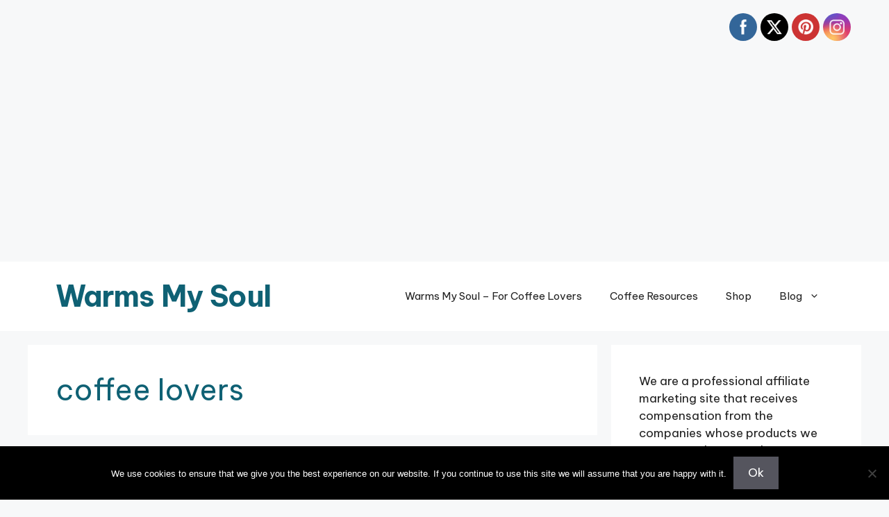

--- FILE ---
content_type: text/html; charset=utf-8
request_url: https://www.google.com/recaptcha/api2/aframe
body_size: 266
content:
<!DOCTYPE HTML><html><head><meta http-equiv="content-type" content="text/html; charset=UTF-8"></head><body><script nonce="weg522eQz0Qp_Cx9t7j1sA">/** Anti-fraud and anti-abuse applications only. See google.com/recaptcha */ try{var clients={'sodar':'https://pagead2.googlesyndication.com/pagead/sodar?'};window.addEventListener("message",function(a){try{if(a.source===window.parent){var b=JSON.parse(a.data);var c=clients[b['id']];if(c){var d=document.createElement('img');d.src=c+b['params']+'&rc='+(localStorage.getItem("rc::a")?sessionStorage.getItem("rc::b"):"");window.document.body.appendChild(d);sessionStorage.setItem("rc::e",parseInt(sessionStorage.getItem("rc::e")||0)+1);localStorage.setItem("rc::h",'1770099734912');}}}catch(b){}});window.parent.postMessage("_grecaptcha_ready", "*");}catch(b){}</script></body></html>